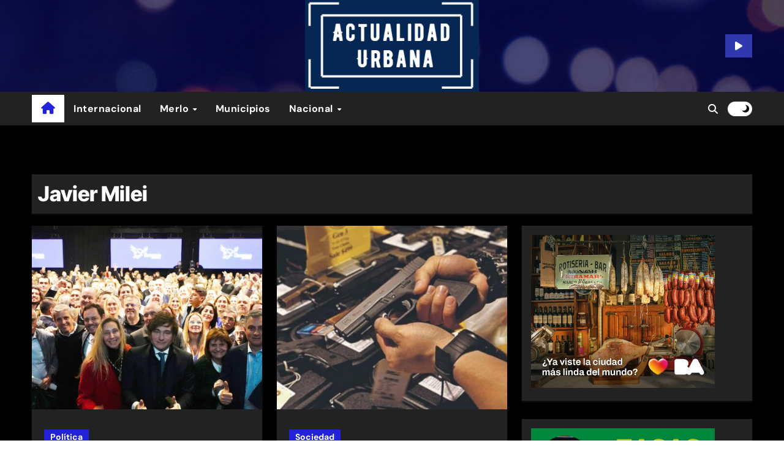

--- FILE ---
content_type: text/html; charset=UTF-8
request_url: https://actualidadurbana.com/index.php/tag/javier-milei/
body_size: 17959
content:
<!DOCTYPE html>
<html lang="es-AR">
<head>
<meta charset="UTF-8">
<meta name="viewport" content="width=device-width, initial-scale=1">
<link rel="profile" href="https://gmpg.org/xfn/11">
<title>Javier Milei</title>
<meta name='robots' content='max-image-preview:large' />
<link rel="alternate" type="application/rss+xml" title=" &raquo; Feed" href="https://actualidadurbana.com/index.php/feed/" />
<link rel="alternate" type="application/rss+xml" title=" &raquo; RSS de los comentarios" href="https://actualidadurbana.com/index.php/comments/feed/" />
<link rel="alternate" type="application/rss+xml" title=" &raquo; Javier Milei RSS de la etiqueta" href="https://actualidadurbana.com/index.php/tag/javier-milei/feed/" />
<style id='wp-img-auto-sizes-contain-inline-css' type='text/css'>
img:is([sizes=auto i],[sizes^="auto," i]){contain-intrinsic-size:3000px 1500px}
/*# sourceURL=wp-img-auto-sizes-contain-inline-css */
</style>

<link rel='stylesheet' id='newsair-theme-fonts-css' href='https://actualidadurbana.com/wp-content/fonts/d66bac9f2fcc418af326c13f263a292a.css?ver=20201110' type='text/css' media='all' />
<style id='wp-emoji-styles-inline-css' type='text/css'>

	img.wp-smiley, img.emoji {
		display: inline !important;
		border: none !important;
		box-shadow: none !important;
		height: 1em !important;
		width: 1em !important;
		margin: 0 0.07em !important;
		vertical-align: -0.1em !important;
		background: none !important;
		padding: 0 !important;
	}
/*# sourceURL=wp-emoji-styles-inline-css */
</style>
<link rel='stylesheet' id='wp-block-library-css' href='https://actualidadurbana.com/wp-includes/css/dist/block-library/style.min.css?ver=6.9' type='text/css' media='all' />
<style id='wp-block-heading-inline-css' type='text/css'>
h1:where(.wp-block-heading).has-background,h2:where(.wp-block-heading).has-background,h3:where(.wp-block-heading).has-background,h4:where(.wp-block-heading).has-background,h5:where(.wp-block-heading).has-background,h6:where(.wp-block-heading).has-background{padding:1.25em 2.375em}h1.has-text-align-left[style*=writing-mode]:where([style*=vertical-lr]),h1.has-text-align-right[style*=writing-mode]:where([style*=vertical-rl]),h2.has-text-align-left[style*=writing-mode]:where([style*=vertical-lr]),h2.has-text-align-right[style*=writing-mode]:where([style*=vertical-rl]),h3.has-text-align-left[style*=writing-mode]:where([style*=vertical-lr]),h3.has-text-align-right[style*=writing-mode]:where([style*=vertical-rl]),h4.has-text-align-left[style*=writing-mode]:where([style*=vertical-lr]),h4.has-text-align-right[style*=writing-mode]:where([style*=vertical-rl]),h5.has-text-align-left[style*=writing-mode]:where([style*=vertical-lr]),h5.has-text-align-right[style*=writing-mode]:where([style*=vertical-rl]),h6.has-text-align-left[style*=writing-mode]:where([style*=vertical-lr]),h6.has-text-align-right[style*=writing-mode]:where([style*=vertical-rl]){rotate:180deg}
/*# sourceURL=https://actualidadurbana.com/wp-includes/blocks/heading/style.min.css */
</style>
<style id='wp-block-image-inline-css' type='text/css'>
.wp-block-image>a,.wp-block-image>figure>a{display:inline-block}.wp-block-image img{box-sizing:border-box;height:auto;max-width:100%;vertical-align:bottom}@media not (prefers-reduced-motion){.wp-block-image img.hide{visibility:hidden}.wp-block-image img.show{animation:show-content-image .4s}}.wp-block-image[style*=border-radius] img,.wp-block-image[style*=border-radius]>a{border-radius:inherit}.wp-block-image.has-custom-border img{box-sizing:border-box}.wp-block-image.aligncenter{text-align:center}.wp-block-image.alignfull>a,.wp-block-image.alignwide>a{width:100%}.wp-block-image.alignfull img,.wp-block-image.alignwide img{height:auto;width:100%}.wp-block-image .aligncenter,.wp-block-image .alignleft,.wp-block-image .alignright,.wp-block-image.aligncenter,.wp-block-image.alignleft,.wp-block-image.alignright{display:table}.wp-block-image .aligncenter>figcaption,.wp-block-image .alignleft>figcaption,.wp-block-image .alignright>figcaption,.wp-block-image.aligncenter>figcaption,.wp-block-image.alignleft>figcaption,.wp-block-image.alignright>figcaption{caption-side:bottom;display:table-caption}.wp-block-image .alignleft{float:left;margin:.5em 1em .5em 0}.wp-block-image .alignright{float:right;margin:.5em 0 .5em 1em}.wp-block-image .aligncenter{margin-left:auto;margin-right:auto}.wp-block-image :where(figcaption){margin-bottom:1em;margin-top:.5em}.wp-block-image.is-style-circle-mask img{border-radius:9999px}@supports ((-webkit-mask-image:none) or (mask-image:none)) or (-webkit-mask-image:none){.wp-block-image.is-style-circle-mask img{border-radius:0;-webkit-mask-image:url('data:image/svg+xml;utf8,<svg viewBox="0 0 100 100" xmlns="http://www.w3.org/2000/svg"><circle cx="50" cy="50" r="50"/></svg>');mask-image:url('data:image/svg+xml;utf8,<svg viewBox="0 0 100 100" xmlns="http://www.w3.org/2000/svg"><circle cx="50" cy="50" r="50"/></svg>');mask-mode:alpha;-webkit-mask-position:center;mask-position:center;-webkit-mask-repeat:no-repeat;mask-repeat:no-repeat;-webkit-mask-size:contain;mask-size:contain}}:root :where(.wp-block-image.is-style-rounded img,.wp-block-image .is-style-rounded img){border-radius:9999px}.wp-block-image figure{margin:0}.wp-lightbox-container{display:flex;flex-direction:column;position:relative}.wp-lightbox-container img{cursor:zoom-in}.wp-lightbox-container img:hover+button{opacity:1}.wp-lightbox-container button{align-items:center;backdrop-filter:blur(16px) saturate(180%);background-color:#5a5a5a40;border:none;border-radius:4px;cursor:zoom-in;display:flex;height:20px;justify-content:center;opacity:0;padding:0;position:absolute;right:16px;text-align:center;top:16px;width:20px;z-index:100}@media not (prefers-reduced-motion){.wp-lightbox-container button{transition:opacity .2s ease}}.wp-lightbox-container button:focus-visible{outline:3px auto #5a5a5a40;outline:3px auto -webkit-focus-ring-color;outline-offset:3px}.wp-lightbox-container button:hover{cursor:pointer;opacity:1}.wp-lightbox-container button:focus{opacity:1}.wp-lightbox-container button:focus,.wp-lightbox-container button:hover,.wp-lightbox-container button:not(:hover):not(:active):not(.has-background){background-color:#5a5a5a40;border:none}.wp-lightbox-overlay{box-sizing:border-box;cursor:zoom-out;height:100vh;left:0;overflow:hidden;position:fixed;top:0;visibility:hidden;width:100%;z-index:100000}.wp-lightbox-overlay .close-button{align-items:center;cursor:pointer;display:flex;justify-content:center;min-height:40px;min-width:40px;padding:0;position:absolute;right:calc(env(safe-area-inset-right) + 16px);top:calc(env(safe-area-inset-top) + 16px);z-index:5000000}.wp-lightbox-overlay .close-button:focus,.wp-lightbox-overlay .close-button:hover,.wp-lightbox-overlay .close-button:not(:hover):not(:active):not(.has-background){background:none;border:none}.wp-lightbox-overlay .lightbox-image-container{height:var(--wp--lightbox-container-height);left:50%;overflow:hidden;position:absolute;top:50%;transform:translate(-50%,-50%);transform-origin:top left;width:var(--wp--lightbox-container-width);z-index:9999999999}.wp-lightbox-overlay .wp-block-image{align-items:center;box-sizing:border-box;display:flex;height:100%;justify-content:center;margin:0;position:relative;transform-origin:0 0;width:100%;z-index:3000000}.wp-lightbox-overlay .wp-block-image img{height:var(--wp--lightbox-image-height);min-height:var(--wp--lightbox-image-height);min-width:var(--wp--lightbox-image-width);width:var(--wp--lightbox-image-width)}.wp-lightbox-overlay .wp-block-image figcaption{display:none}.wp-lightbox-overlay button{background:none;border:none}.wp-lightbox-overlay .scrim{background-color:#fff;height:100%;opacity:.9;position:absolute;width:100%;z-index:2000000}.wp-lightbox-overlay.active{visibility:visible}@media not (prefers-reduced-motion){.wp-lightbox-overlay.active{animation:turn-on-visibility .25s both}.wp-lightbox-overlay.active img{animation:turn-on-visibility .35s both}.wp-lightbox-overlay.show-closing-animation:not(.active){animation:turn-off-visibility .35s both}.wp-lightbox-overlay.show-closing-animation:not(.active) img{animation:turn-off-visibility .25s both}.wp-lightbox-overlay.zoom.active{animation:none;opacity:1;visibility:visible}.wp-lightbox-overlay.zoom.active .lightbox-image-container{animation:lightbox-zoom-in .4s}.wp-lightbox-overlay.zoom.active .lightbox-image-container img{animation:none}.wp-lightbox-overlay.zoom.active .scrim{animation:turn-on-visibility .4s forwards}.wp-lightbox-overlay.zoom.show-closing-animation:not(.active){animation:none}.wp-lightbox-overlay.zoom.show-closing-animation:not(.active) .lightbox-image-container{animation:lightbox-zoom-out .4s}.wp-lightbox-overlay.zoom.show-closing-animation:not(.active) .lightbox-image-container img{animation:none}.wp-lightbox-overlay.zoom.show-closing-animation:not(.active) .scrim{animation:turn-off-visibility .4s forwards}}@keyframes show-content-image{0%{visibility:hidden}99%{visibility:hidden}to{visibility:visible}}@keyframes turn-on-visibility{0%{opacity:0}to{opacity:1}}@keyframes turn-off-visibility{0%{opacity:1;visibility:visible}99%{opacity:0;visibility:visible}to{opacity:0;visibility:hidden}}@keyframes lightbox-zoom-in{0%{transform:translate(calc((-100vw + var(--wp--lightbox-scrollbar-width))/2 + var(--wp--lightbox-initial-left-position)),calc(-50vh + var(--wp--lightbox-initial-top-position))) scale(var(--wp--lightbox-scale))}to{transform:translate(-50%,-50%) scale(1)}}@keyframes lightbox-zoom-out{0%{transform:translate(-50%,-50%) scale(1);visibility:visible}99%{visibility:visible}to{transform:translate(calc((-100vw + var(--wp--lightbox-scrollbar-width))/2 + var(--wp--lightbox-initial-left-position)),calc(-50vh + var(--wp--lightbox-initial-top-position))) scale(var(--wp--lightbox-scale));visibility:hidden}}
/*# sourceURL=https://actualidadurbana.com/wp-includes/blocks/image/style.min.css */
</style>
<style id='wp-block-image-theme-inline-css' type='text/css'>
:root :where(.wp-block-image figcaption){color:#555;font-size:13px;text-align:center}.is-dark-theme :root :where(.wp-block-image figcaption){color:#ffffffa6}.wp-block-image{margin:0 0 1em}
/*# sourceURL=https://actualidadurbana.com/wp-includes/blocks/image/theme.min.css */
</style>
<style id='wp-block-paragraph-inline-css' type='text/css'>
.is-small-text{font-size:.875em}.is-regular-text{font-size:1em}.is-large-text{font-size:2.25em}.is-larger-text{font-size:3em}.has-drop-cap:not(:focus):first-letter{float:left;font-size:8.4em;font-style:normal;font-weight:100;line-height:.68;margin:.05em .1em 0 0;text-transform:uppercase}body.rtl .has-drop-cap:not(:focus):first-letter{float:none;margin-left:.1em}p.has-drop-cap.has-background{overflow:hidden}:root :where(p.has-background){padding:1.25em 2.375em}:where(p.has-text-color:not(.has-link-color)) a{color:inherit}p.has-text-align-left[style*="writing-mode:vertical-lr"],p.has-text-align-right[style*="writing-mode:vertical-rl"]{rotate:180deg}
/*# sourceURL=https://actualidadurbana.com/wp-includes/blocks/paragraph/style.min.css */
</style>
<style id='global-styles-inline-css' type='text/css'>
:root{--wp--preset--aspect-ratio--square: 1;--wp--preset--aspect-ratio--4-3: 4/3;--wp--preset--aspect-ratio--3-4: 3/4;--wp--preset--aspect-ratio--3-2: 3/2;--wp--preset--aspect-ratio--2-3: 2/3;--wp--preset--aspect-ratio--16-9: 16/9;--wp--preset--aspect-ratio--9-16: 9/16;--wp--preset--color--black: #000000;--wp--preset--color--cyan-bluish-gray: #abb8c3;--wp--preset--color--white: #ffffff;--wp--preset--color--pale-pink: #f78da7;--wp--preset--color--vivid-red: #cf2e2e;--wp--preset--color--luminous-vivid-orange: #ff6900;--wp--preset--color--luminous-vivid-amber: #fcb900;--wp--preset--color--light-green-cyan: #7bdcb5;--wp--preset--color--vivid-green-cyan: #00d084;--wp--preset--color--pale-cyan-blue: #8ed1fc;--wp--preset--color--vivid-cyan-blue: #0693e3;--wp--preset--color--vivid-purple: #9b51e0;--wp--preset--gradient--vivid-cyan-blue-to-vivid-purple: linear-gradient(135deg,rgb(6,147,227) 0%,rgb(155,81,224) 100%);--wp--preset--gradient--light-green-cyan-to-vivid-green-cyan: linear-gradient(135deg,rgb(122,220,180) 0%,rgb(0,208,130) 100%);--wp--preset--gradient--luminous-vivid-amber-to-luminous-vivid-orange: linear-gradient(135deg,rgb(252,185,0) 0%,rgb(255,105,0) 100%);--wp--preset--gradient--luminous-vivid-orange-to-vivid-red: linear-gradient(135deg,rgb(255,105,0) 0%,rgb(207,46,46) 100%);--wp--preset--gradient--very-light-gray-to-cyan-bluish-gray: linear-gradient(135deg,rgb(238,238,238) 0%,rgb(169,184,195) 100%);--wp--preset--gradient--cool-to-warm-spectrum: linear-gradient(135deg,rgb(74,234,220) 0%,rgb(151,120,209) 20%,rgb(207,42,186) 40%,rgb(238,44,130) 60%,rgb(251,105,98) 80%,rgb(254,248,76) 100%);--wp--preset--gradient--blush-light-purple: linear-gradient(135deg,rgb(255,206,236) 0%,rgb(152,150,240) 100%);--wp--preset--gradient--blush-bordeaux: linear-gradient(135deg,rgb(254,205,165) 0%,rgb(254,45,45) 50%,rgb(107,0,62) 100%);--wp--preset--gradient--luminous-dusk: linear-gradient(135deg,rgb(255,203,112) 0%,rgb(199,81,192) 50%,rgb(65,88,208) 100%);--wp--preset--gradient--pale-ocean: linear-gradient(135deg,rgb(255,245,203) 0%,rgb(182,227,212) 50%,rgb(51,167,181) 100%);--wp--preset--gradient--electric-grass: linear-gradient(135deg,rgb(202,248,128) 0%,rgb(113,206,126) 100%);--wp--preset--gradient--midnight: linear-gradient(135deg,rgb(2,3,129) 0%,rgb(40,116,252) 100%);--wp--preset--font-size--small: 13px;--wp--preset--font-size--medium: 20px;--wp--preset--font-size--large: 36px;--wp--preset--font-size--x-large: 42px;--wp--preset--spacing--20: 0.44rem;--wp--preset--spacing--30: 0.67rem;--wp--preset--spacing--40: 1rem;--wp--preset--spacing--50: 1.5rem;--wp--preset--spacing--60: 2.25rem;--wp--preset--spacing--70: 3.38rem;--wp--preset--spacing--80: 5.06rem;--wp--preset--shadow--natural: 6px 6px 9px rgba(0, 0, 0, 0.2);--wp--preset--shadow--deep: 12px 12px 50px rgba(0, 0, 0, 0.4);--wp--preset--shadow--sharp: 6px 6px 0px rgba(0, 0, 0, 0.2);--wp--preset--shadow--outlined: 6px 6px 0px -3px rgb(255, 255, 255), 6px 6px rgb(0, 0, 0);--wp--preset--shadow--crisp: 6px 6px 0px rgb(0, 0, 0);}:where(.is-layout-flex){gap: 0.5em;}:where(.is-layout-grid){gap: 0.5em;}body .is-layout-flex{display: flex;}.is-layout-flex{flex-wrap: wrap;align-items: center;}.is-layout-flex > :is(*, div){margin: 0;}body .is-layout-grid{display: grid;}.is-layout-grid > :is(*, div){margin: 0;}:where(.wp-block-columns.is-layout-flex){gap: 2em;}:where(.wp-block-columns.is-layout-grid){gap: 2em;}:where(.wp-block-post-template.is-layout-flex){gap: 1.25em;}:where(.wp-block-post-template.is-layout-grid){gap: 1.25em;}.has-black-color{color: var(--wp--preset--color--black) !important;}.has-cyan-bluish-gray-color{color: var(--wp--preset--color--cyan-bluish-gray) !important;}.has-white-color{color: var(--wp--preset--color--white) !important;}.has-pale-pink-color{color: var(--wp--preset--color--pale-pink) !important;}.has-vivid-red-color{color: var(--wp--preset--color--vivid-red) !important;}.has-luminous-vivid-orange-color{color: var(--wp--preset--color--luminous-vivid-orange) !important;}.has-luminous-vivid-amber-color{color: var(--wp--preset--color--luminous-vivid-amber) !important;}.has-light-green-cyan-color{color: var(--wp--preset--color--light-green-cyan) !important;}.has-vivid-green-cyan-color{color: var(--wp--preset--color--vivid-green-cyan) !important;}.has-pale-cyan-blue-color{color: var(--wp--preset--color--pale-cyan-blue) !important;}.has-vivid-cyan-blue-color{color: var(--wp--preset--color--vivid-cyan-blue) !important;}.has-vivid-purple-color{color: var(--wp--preset--color--vivid-purple) !important;}.has-black-background-color{background-color: var(--wp--preset--color--black) !important;}.has-cyan-bluish-gray-background-color{background-color: var(--wp--preset--color--cyan-bluish-gray) !important;}.has-white-background-color{background-color: var(--wp--preset--color--white) !important;}.has-pale-pink-background-color{background-color: var(--wp--preset--color--pale-pink) !important;}.has-vivid-red-background-color{background-color: var(--wp--preset--color--vivid-red) !important;}.has-luminous-vivid-orange-background-color{background-color: var(--wp--preset--color--luminous-vivid-orange) !important;}.has-luminous-vivid-amber-background-color{background-color: var(--wp--preset--color--luminous-vivid-amber) !important;}.has-light-green-cyan-background-color{background-color: var(--wp--preset--color--light-green-cyan) !important;}.has-vivid-green-cyan-background-color{background-color: var(--wp--preset--color--vivid-green-cyan) !important;}.has-pale-cyan-blue-background-color{background-color: var(--wp--preset--color--pale-cyan-blue) !important;}.has-vivid-cyan-blue-background-color{background-color: var(--wp--preset--color--vivid-cyan-blue) !important;}.has-vivid-purple-background-color{background-color: var(--wp--preset--color--vivid-purple) !important;}.has-black-border-color{border-color: var(--wp--preset--color--black) !important;}.has-cyan-bluish-gray-border-color{border-color: var(--wp--preset--color--cyan-bluish-gray) !important;}.has-white-border-color{border-color: var(--wp--preset--color--white) !important;}.has-pale-pink-border-color{border-color: var(--wp--preset--color--pale-pink) !important;}.has-vivid-red-border-color{border-color: var(--wp--preset--color--vivid-red) !important;}.has-luminous-vivid-orange-border-color{border-color: var(--wp--preset--color--luminous-vivid-orange) !important;}.has-luminous-vivid-amber-border-color{border-color: var(--wp--preset--color--luminous-vivid-amber) !important;}.has-light-green-cyan-border-color{border-color: var(--wp--preset--color--light-green-cyan) !important;}.has-vivid-green-cyan-border-color{border-color: var(--wp--preset--color--vivid-green-cyan) !important;}.has-pale-cyan-blue-border-color{border-color: var(--wp--preset--color--pale-cyan-blue) !important;}.has-vivid-cyan-blue-border-color{border-color: var(--wp--preset--color--vivid-cyan-blue) !important;}.has-vivid-purple-border-color{border-color: var(--wp--preset--color--vivid-purple) !important;}.has-vivid-cyan-blue-to-vivid-purple-gradient-background{background: var(--wp--preset--gradient--vivid-cyan-blue-to-vivid-purple) !important;}.has-light-green-cyan-to-vivid-green-cyan-gradient-background{background: var(--wp--preset--gradient--light-green-cyan-to-vivid-green-cyan) !important;}.has-luminous-vivid-amber-to-luminous-vivid-orange-gradient-background{background: var(--wp--preset--gradient--luminous-vivid-amber-to-luminous-vivid-orange) !important;}.has-luminous-vivid-orange-to-vivid-red-gradient-background{background: var(--wp--preset--gradient--luminous-vivid-orange-to-vivid-red) !important;}.has-very-light-gray-to-cyan-bluish-gray-gradient-background{background: var(--wp--preset--gradient--very-light-gray-to-cyan-bluish-gray) !important;}.has-cool-to-warm-spectrum-gradient-background{background: var(--wp--preset--gradient--cool-to-warm-spectrum) !important;}.has-blush-light-purple-gradient-background{background: var(--wp--preset--gradient--blush-light-purple) !important;}.has-blush-bordeaux-gradient-background{background: var(--wp--preset--gradient--blush-bordeaux) !important;}.has-luminous-dusk-gradient-background{background: var(--wp--preset--gradient--luminous-dusk) !important;}.has-pale-ocean-gradient-background{background: var(--wp--preset--gradient--pale-ocean) !important;}.has-electric-grass-gradient-background{background: var(--wp--preset--gradient--electric-grass) !important;}.has-midnight-gradient-background{background: var(--wp--preset--gradient--midnight) !important;}.has-small-font-size{font-size: var(--wp--preset--font-size--small) !important;}.has-medium-font-size{font-size: var(--wp--preset--font-size--medium) !important;}.has-large-font-size{font-size: var(--wp--preset--font-size--large) !important;}.has-x-large-font-size{font-size: var(--wp--preset--font-size--x-large) !important;}
/*# sourceURL=global-styles-inline-css */
</style>

<style id='classic-theme-styles-inline-css' type='text/css'>
/*! This file is auto-generated */
.wp-block-button__link{color:#fff;background-color:#32373c;border-radius:9999px;box-shadow:none;text-decoration:none;padding:calc(.667em + 2px) calc(1.333em + 2px);font-size:1.125em}.wp-block-file__button{background:#32373c;color:#fff;text-decoration:none}
/*# sourceURL=/wp-includes/css/classic-themes.min.css */
</style>
<link rel='stylesheet' id='all-css-css' href='https://actualidadurbana.com/wp-content/themes/newsair/css/all.css?ver=6.9' type='text/css' media='all' />
<link rel='stylesheet' id='dark-css' href='https://actualidadurbana.com/wp-content/themes/newsair/css/colors/dark.css?ver=6.9' type='text/css' media='all' />
<link rel='stylesheet' id='default-css' href='https://actualidadurbana.com/wp-content/themes/newsair/css/colors/default.css?ver=6.9' type='text/css' media='all' />
<link rel='stylesheet' id='bootstrap-css' href='https://actualidadurbana.com/wp-content/themes/newsair/css/bootstrap.css?ver=6.9' type='text/css' media='all' />
<link rel='stylesheet' id='newsair-style-css' href='https://actualidadurbana.com/wp-content/themes/newstag/style.css?ver=6.9' type='text/css' media='all' />
<link rel='stylesheet' id='swiper-bundle-css-css' href='https://actualidadurbana.com/wp-content/themes/newsair/css/swiper-bundle.css?ver=6.9' type='text/css' media='all' />
<link rel='stylesheet' id='smartmenus-css' href='https://actualidadurbana.com/wp-content/themes/newsair/css/jquery.smartmenus.bootstrap.css?ver=6.9' type='text/css' media='all' />
<link rel='stylesheet' id='animate-css' href='https://actualidadurbana.com/wp-content/themes/newsair/css/animate.css?ver=6.9' type='text/css' media='all' />
<link rel='stylesheet' id='newsair-custom-css-css' href='https://actualidadurbana.com/wp-content/themes/newsair/inc/ansar/customize/css/customizer.css?ver=1.0' type='text/css' media='all' />
<link rel='stylesheet' id='newsair-style-parent-css' href='https://actualidadurbana.com/wp-content/themes/newsair/style.css?ver=6.9' type='text/css' media='all' />
<link rel='stylesheet' id='newstag-style-css' href='https://actualidadurbana.com/wp-content/themes/newstag/style.css?ver=1.0' type='text/css' media='all' />
<link rel='stylesheet' id='newstag-default-css-css' href='https://actualidadurbana.com/wp-content/themes/newstag/css/colors/default.css?ver=6.9' type='text/css' media='all' />
<script type="text/javascript" src="https://actualidadurbana.com/wp-includes/js/jquery/jquery.min.js?ver=3.7.1" id="jquery-core-js"></script>
<script type="text/javascript" src="https://actualidadurbana.com/wp-includes/js/jquery/jquery-migrate.min.js?ver=3.4.1" id="jquery-migrate-js"></script>
<script type="text/javascript" src="https://actualidadurbana.com/wp-content/themes/newsair/js/navigation.js?ver=6.9" id="newsair-navigation-js"></script>
<script type="text/javascript" src="https://actualidadurbana.com/wp-content/themes/newsair/js/bootstrap.js?ver=6.9" id="bootstrap_script-js"></script>
<script type="text/javascript" src="https://actualidadurbana.com/wp-content/themes/newsair/js/swiper-bundle.js?ver=6.9" id="swiper-bundle-js"></script>
<script type="text/javascript" src="https://actualidadurbana.com/wp-content/themes/newsair/js/hc-sticky.js?ver=6.9" id="sticky-js-js"></script>
<script type="text/javascript" src="https://actualidadurbana.com/wp-content/themes/newsair/js/jquery.sticky.js?ver=6.9" id="sticky-header-js-js"></script>
<script type="text/javascript" src="https://actualidadurbana.com/wp-content/themes/newsair/js/jquery.smartmenus.js?ver=6.9" id="smartmenus-js-js"></script>
<script type="text/javascript" src="https://actualidadurbana.com/wp-content/themes/newsair/js/jquery.smartmenus.bootstrap.js?ver=6.9" id="bootstrap-smartmenus-js-js"></script>
<script type="text/javascript" src="https://actualidadurbana.com/wp-content/themes/newsair/js/jquery.cookie.min.js?ver=6.9" id="jquery-cookie-js"></script>
<link rel="https://api.w.org/" href="https://actualidadurbana.com/index.php/wp-json/" /><link rel="alternate" title="JSON" type="application/json" href="https://actualidadurbana.com/index.php/wp-json/wp/v2/tags/472" /><link rel="EditURI" type="application/rsd+xml" title="RSD" href="https://actualidadurbana.com/xmlrpc.php?rsd" />
<meta name="generator" content="WordPress 6.9" />
<style type="text/css" id="custom-background-css">
    .wrapper { background-color: #}
</style>
<style>
  .bs-blog-post p:nth-of-type(1)::first-letter {
    display: none;
}
</style>
<style>
.bs-header-main {
  background-image: url("https://actualidadurbana.com/wp-content/themes/newstag/images/head-back.webp" );
}
</style>
  <style>
  .bs-default .bs-header-main .inner{
    background-color:  }
  </style>
<style>
  .bs-default .bs-header-main .inner, .bs-headthree .bs-header-main .inner{ 
    height:px; 
  }

  @media (max-width:991px) {
    .bs-default .bs-header-main .inner, .bs-headthree .bs-header-main .inner{ 
      height:px; 
    }
  }
  @media (max-width:576px) {
    .bs-default .bs-header-main .inner, .bs-headthree .bs-header-main .inner{ 
      height:px; 
    }
  }
</style>
  <style>
  .bs-default .bs-header-main .inner{
    background-color:rgba(0, 2, 79, 0.7)  }
  </style>
    <style type="text/css">
            
        .site-title a,
        .site-description {
            color: #2222d8;
        }

        .site-branding-text .site-title a {
                font-size: 30px;
            }

            @media (max-width: 991.98px)  {
                .site-branding-text .site-title a {
                    font-size: 35px;

                }
            }

            @media (max-width: 575.98px) {
                .site-branding-text .site-title a {
                    font-size: 30px;

                }
            }

        </style>
    <!-- There is no amphtml version available for this URL. --><link rel="icon" href="https://actualidadurbana.com/wp-content/uploads/2025/03/cropped-Captura-de-pantalla-2025-03-05-131046-1-32x32.png" sizes="32x32" />
<link rel="icon" href="https://actualidadurbana.com/wp-content/uploads/2025/03/cropped-Captura-de-pantalla-2025-03-05-131046-1-192x192.png" sizes="192x192" />
<link rel="apple-touch-icon" href="https://actualidadurbana.com/wp-content/uploads/2025/03/cropped-Captura-de-pantalla-2025-03-05-131046-1-180x180.png" />
<meta name="msapplication-TileImage" content="https://actualidadurbana.com/wp-content/uploads/2025/03/cropped-Captura-de-pantalla-2025-03-05-131046-1-270x270.png" />
</head>
<body class="archive tag tag-javier-milei tag-472 wp-custom-logo wp-embed-responsive wp-theme-newsair wp-child-theme-newstag td-standard-pack hfeed  ta-hide-date-author-in-list dark" >
<div id="page" class="site">
<a class="skip-link screen-reader-text" href="#content">
Skip to content</a>
    <div class="wrapper" id="custom-background-css">
      <!--header--> 
<!--mainfeatured start-->
<header class="bs-headthree">
        <!-- Main Menu Area-->
        <div class="bs-header-main" style='background-image: url("https://actualidadurbana.com/wp-content/themes/newstag/images/head-back.webp" );'>
    
        <div class="inner responsive" style="background-color:rgba(0, 2, 79, 0.7);" >
          <div class="container">
          <div class="row align-items-center d-none d-lg-flex">
            <!-- col-lg-4 -->
            <div class="col-lg-4 d-lg-flex justify-content-start"> 
                          </div>
            <!-- //col-lg-4 -->
            <!-- col-lg-4 -->
            <div class="col-lg-4 text-center">
              <div class="navbar-header d-none d-lg-block">
                <!-- Display the Custom Logo -->
                <div class="site-logo">
                    <a href="https://actualidadurbana.com/" class="navbar-brand" rel="home"><img width="356" height="204" src="https://actualidadurbana.com/wp-content/uploads/2025/03/cropped-Captura-de-pantalla-2025-03-05-130155.png" class="custom-logo" alt="" decoding="async" fetchpriority="high" srcset="https://actualidadurbana.com/wp-content/uploads/2025/03/cropped-Captura-de-pantalla-2025-03-05-130155.png 356w, https://actualidadurbana.com/wp-content/uploads/2025/03/cropped-Captura-de-pantalla-2025-03-05-130155-300x172.png 300w" sizes="(max-width: 356px) 100vw, 356px" /></a>                </div>
                <div class="site-branding-text  ">
                                      <p class="site-title"> <a href="https://actualidadurbana.com/" rel="home"></a></p>
                                      <p class="site-description"></p>
                </div>
              </div>
            </div>
          <!-- //col-lg-4 -->
           <!-- col-lg-4 -->
            <div class="col-lg-4 d-lg-flex justify-content-end align-items-center">
               
              <div class="info-right right-nav d-flex align-items-center justify-content-center justify-content-md-end">
                <a href="" class="subscribe-btn" ><i class="fas fa-play"></i> 
                                </a>
              </div>
            </div>
          <!-- //col-lg-4 -->
                      </div><!-- /row-->
          <div class="d-lg-none">
                      </div>
        </div><!-- /container-->
      </div><!-- /inner-->
    </div><!-- /Main Menu Area-->
     
<div class="bs-menu-full " >
  <nav class="navbar navbar-expand-lg navbar-wp sticky-header">
    <div class="container">
        <!-- Home Icon -->
    <div class="active homebtn home d-none d-lg-flex">
      <a class="title" title="Home" href="https://actualidadurbana.com">
        <span class='fas fa-home'></span>
      </a>
    </div>
    <!-- /Home Icon -->
         <!-- Mobile Header -->
    <div class="m-header align-items-center justify-content-justify">
                  <!-- navbar-toggle -->
                   <!-- navbar-toggle -->
                      <button class="navbar-toggler x collapsed" type="button" data-bs-toggle="collapse"
                       data-bs-target="#navbar-wp" aria-controls="navbar-wp" aria-expanded="false"
                       aria-label="Toggle navigation">
                        <span class="icon-bar"></span>
                        <span class="icon-bar"></span>
                        <span class="icon-bar"></span>
                      </button>
                  <div class="navbar-header">
                    <!-- Display the Custom Logo -->
                    <div class="site-logo">
                        <a href="https://actualidadurbana.com/" class="navbar-brand" rel="home"><img width="356" height="204" src="https://actualidadurbana.com/wp-content/uploads/2025/03/cropped-Captura-de-pantalla-2025-03-05-130155.png" class="custom-logo" alt="" decoding="async" srcset="https://actualidadurbana.com/wp-content/uploads/2025/03/cropped-Captura-de-pantalla-2025-03-05-130155.png 356w, https://actualidadurbana.com/wp-content/uploads/2025/03/cropped-Captura-de-pantalla-2025-03-05-130155-300x172.png 300w" sizes="(max-width: 356px) 100vw, 356px" /></a>                    </div>
                    <div class="site-branding-text  ">
                                              <p class="site-title"> <a href="https://actualidadurbana.com/" rel="home"></a></p>
                                              <p class="site-description"></p>
                    </div>
                  </div>
                  <div class="right-nav"> 
                  <!-- /navbar-toggle -->
                                      <a class="msearch ml-auto" data-bs-target="#exampleModal"  href="#" data-bs-toggle="modal"> 
                      <i class="fa fa-search"></i> 
                    </a>
                                     </div>
                </div>
                <!-- /Mobile Header -->
                    <div class="collapse navbar-collapse" id="navbar-wp">
                      <ul id="menu-menu-principal" class="me-auto nav navbar-nav"><li id="menu-item-30958" class="menu-item menu-item-type-taxonomy menu-item-object-category menu-item-30958"><a class="nav-link" title="Internacional" href="https://actualidadurbana.com/index.php/category/internacional/">Internacional</a></li>
<li id="menu-item-30959" class="menu-item menu-item-type-taxonomy menu-item-object-category menu-item-has-children menu-item-30959 dropdown"><a class="nav-link" title="Merlo" href="https://actualidadurbana.com/index.php/category/merlo-superior/" data-toggle="dropdown" class="dropdown-toggle">Merlo </a>
<ul role="menu" class=" dropdown-menu">
	<li id="menu-item-30960" class="menu-item menu-item-type-taxonomy menu-item-object-category menu-item-30960"><a class="dropdown-item" title="Cultura" href="https://actualidadurbana.com/index.php/category/merlo-superior/cultura-merlo/">Cultura</a></li>
	<li id="menu-item-30961" class="menu-item menu-item-type-taxonomy menu-item-object-category menu-item-30961"><a class="dropdown-item" title="Deportes" href="https://actualidadurbana.com/index.php/category/merlo-superior/deportes-merlo/">Deportes<span class="menu-link-description">.</span></a></li>
	<li id="menu-item-30962" class="menu-item menu-item-type-taxonomy menu-item-object-category menu-item-30962"><a class="dropdown-item" title="Educación" href="https://actualidadurbana.com/index.php/category/merlo-superior/educacion-merlo/">Educación</a></li>
	<li id="menu-item-30963" class="menu-item menu-item-type-taxonomy menu-item-object-category menu-item-30963"><a class="dropdown-item" title="Policiales" href="https://actualidadurbana.com/index.php/category/merlo-superior/policiales-merlo/">Policiales</a></li>
	<li id="menu-item-30964" class="menu-item menu-item-type-taxonomy menu-item-object-category menu-item-30964"><a class="dropdown-item" title="Política" href="https://actualidadurbana.com/index.php/category/merlo-superior/politica-merlo/">Política</a></li>
	<li id="menu-item-30965" class="menu-item menu-item-type-taxonomy menu-item-object-category menu-item-30965"><a class="dropdown-item" title="Salud" href="https://actualidadurbana.com/index.php/category/merlo-superior/salud-merlo/">Salud</a></li>
	<li id="menu-item-30966" class="menu-item menu-item-type-taxonomy menu-item-object-category menu-item-30966"><a class="dropdown-item" title="Sociedad" href="https://actualidadurbana.com/index.php/category/merlo-superior/sociedad-merlo/">Sociedad</a></li>
</ul>
</li>
<li id="menu-item-30967" class="menu-item menu-item-type-taxonomy menu-item-object-category menu-item-30967"><a class="nav-link" title="Municipios" href="https://actualidadurbana.com/index.php/category/municipios/">Municipios</a></li>
<li id="menu-item-30968" class="menu-item menu-item-type-taxonomy menu-item-object-category menu-item-has-children menu-item-30968 dropdown"><a class="nav-link" title="Nacional" href="https://actualidadurbana.com/index.php/category/nacional-superior/" data-toggle="dropdown" class="dropdown-toggle">Nacional </a>
<ul role="menu" class=" dropdown-menu">
	<li id="menu-item-30969" class="menu-item menu-item-type-taxonomy menu-item-object-category menu-item-30969"><a class="dropdown-item" title="Cultura" href="https://actualidadurbana.com/index.php/category/nacional-superior/cultura-nacional/">Cultura</a></li>
	<li id="menu-item-30970" class="menu-item menu-item-type-taxonomy menu-item-object-category menu-item-30970"><a class="dropdown-item" title="Deportes" href="https://actualidadurbana.com/index.php/category/nacional-superior/deportes-nacionales/">Deportes<span class="menu-link-description">Últimas noticias de deportivas en Argentina.</span></a></li>
	<li id="menu-item-30971" class="menu-item menu-item-type-taxonomy menu-item-object-category menu-item-30971"><a class="dropdown-item" title="Economía" href="https://actualidadurbana.com/index.php/category/nacional-superior/economia-nacional/">Economía<span class="menu-link-description">Últimas noticias sobre la Economía, inflación, precios del dólar y medidas Económicas en Argentina.</span></a></li>
	<li id="menu-item-30972" class="menu-item menu-item-type-taxonomy menu-item-object-category menu-item-30972"><a class="dropdown-item" title="Policiales" href="https://actualidadurbana.com/index.php/category/nacional-superior/policiales-nacionales/">Policiales<span class="menu-link-description">Últimas noticias sobre robos, asesinatos y allanamientos en Argentina.</span></a></li>
	<li id="menu-item-30973" class="menu-item menu-item-type-taxonomy menu-item-object-category menu-item-30973"><a class="dropdown-item" title="Política" href="https://actualidadurbana.com/index.php/category/nacional-superior/politica-nacional/">Política<span class="menu-link-description">Últimas noticias políticas nacionales en Argentina.</span></a></li>
	<li id="menu-item-30974" class="menu-item menu-item-type-taxonomy menu-item-object-category menu-item-30974"><a class="dropdown-item" title="Salud" href="https://actualidadurbana.com/index.php/category/nacional-superior/salud-nacional/">Salud</a></li>
	<li id="menu-item-30975" class="menu-item menu-item-type-taxonomy menu-item-object-category menu-item-30975"><a class="dropdown-item" title="Sociedad" href="https://actualidadurbana.com/index.php/category/nacional-superior/sociedad-nacionales/">Sociedad<span class="menu-link-description">Últimas noticias de sobre la sociedad Argentina, conocé qué está pasando en la Argentina.</span></a></li>
</ul>
</li>
</ul>                  </div>
              <!-- Right nav -->
              <div class="desk-header right-nav pl-3 ml-auto my-2 my-lg-0 position-relative align-items-center">
                                        <a class="msearch" data-bs-target="#exampleModal"  href="#" data-bs-toggle="modal">
                      <i class="fa fa-search"></i>
                    </a>
                                            <label class="switch" for="switch">
                          <input type="checkbox" name="theme" id="switch" class="dark" data-skin-mode="dark">
                          <span class="slider"></span>
                        </label>
                                    </div>
                <!-- /Right nav -->
          </div>
        </nav> <!-- /Navigation -->
      </div>
        </header>
<!--mainfeatured start-->
<div class="mainfeatured">
    <div class="featinner">
        <!--container-->
        <div class="container">
            <!--row-->
             <div class="row gx-1">              
                  
            </div><!--/row-->
        </div><!--/container-->
    </div>
</div>
<!--mainfeatured end--><main id="content" class="archive-class">
    <!--container-->
    <div class="container">
                <div class="bs-card-box page-entry-title">
                        <h1 class="entry-title title mb-0">Javier Milei</h1>
                    </div>
                <!--row-->
        <div class="row">
                        <!--col-lg-8-->
                    <div class="col-lg-8 content-right">
                <div id="grid" class="row" >
                        <div id="post-31318" class="col-md-6 post-31318 post type-post status-publish format-standard has-post-thumbnail hentry category-politica-nacional tag-elecciones-2025 tag-elecciones-2025-argentina tag-elecciones-provincia-2025 tag-javier-milei tag-la-libertad-avanza tag-provincia tag-provincia-de-buenos-aires">
<!-- bs-posts-sec bs-posts-modul-6 -->
    <div class="bs-blog-post grid-card"> 
                    <div class="bs-blog-thumb lg back-img" style="background-image: url('https://actualidadurbana.com/wp-content/uploads/2025/08/Captura-2-714x380.png');">
            <a href="https://actualidadurbana.com/index.php/2025/08/07/milei-se-muestra-con-su-equipo-en-la-matanza/" class="link-div"></a>
        </div> 
            <article class="small">
                            <div class="bs-blog-category">
                                            <a href="https://actualidadurbana.com/index.php/category/nacional-superior/politica-nacional/" style="background-color:#2222d8" id="category_484_color" >
                            Política                        </a>
                                     </div>
                                <h4 class="title"><a href="https://actualidadurbana.com/index.php/2025/08/07/milei-se-muestra-con-su-equipo-en-la-matanza/">MILEI SE MUESTRA CON SU EQUIPO EN LA MATANZA</a></h4>
                        <div class="bs-blog-meta">
             
                            <span class="bs-blog-date">
            <a href="https://actualidadurbana.com/index.php/2025/08/"><time datetime="">Ago 7, 2025</time></a>
        </span>
                            </div>
        <p>Milei se mostrará en Villa Celina con sus candidatos bonaerenses y referentes del Gobierno, en un gesto que&hellip;</p>
 
         </article>
    </div>
</div>
                        <div id="post-31284" class="col-md-6 post-31284 post type-post status-publish format-standard has-post-thumbnail hentry category-sociedad-nacionales tag-gobierno tag-javier-milei tag-patricia-bullrich tag-tenencia-de-armas">
<!-- bs-posts-sec bs-posts-modul-6 -->
    <div class="bs-blog-post grid-card"> 
                    <div class="bs-blog-thumb lg back-img" style="background-image: url('https://actualidadurbana.com/wp-content/uploads/2025/07/anmac-flexibiliza-renovacion-licencias-usuarios-armas-1035527-215100-720x380.jpg');">
            <a href="https://actualidadurbana.com/index.php/2025/07/29/el-gobierno-flexibiliza-la-tenencia-de-armas-de-fuego/" class="link-div"></a>
        </div> 
            <article class="small">
                            <div class="bs-blog-category">
                                            <a href="https://actualidadurbana.com/index.php/category/nacional-superior/sociedad-nacionales/" style="background-color:#2222d8" id="category_486_color" >
                            Sociedad                        </a>
                                     </div>
                                <h4 class="title"><a href="https://actualidadurbana.com/index.php/2025/07/29/el-gobierno-flexibiliza-la-tenencia-de-armas-de-fuego/">EL GOBIERNO FLEXIBILIZA LA TENENCIA DE ARMAS DE FUEGO</a></h4>
                        <div class="bs-blog-meta">
             
                            <span class="bs-blog-date">
            <a href="https://actualidadurbana.com/index.php/2025/07/"><time datetime="">Jul 29, 2025</time></a>
        </span>
                            </div>
        <p>El Gobierno Nacional flexibilizó la normativa sobre armas de fuego para uso civil y modificó los requisitos de&hellip;</p>
 
         </article>
    </div>
</div>
                        <div id="post-31090" class="col-md-6 post-31090 post type-post status-publish format-standard has-post-thumbnail hentry category-politica-nacional tag-javier-milei tag-paraguay tag-santiago-pena">
<!-- bs-posts-sec bs-posts-modul-6 -->
    <div class="bs-blog-post grid-card"> 
                    <div class="bs-blog-thumb lg back-img" style="background-image: url('https://actualidadurbana.com/wp-content/uploads/2025/04/Captura-de-pantalla-2025-04-09-125931-720x380.png');">
            <a href="https://actualidadurbana.com/index.php/2025/04/09/milei-se-reunira-con-santiago-pena-en-paraguay/" class="link-div"></a>
        </div> 
            <article class="small">
                            <div class="bs-blog-category">
                                            <a href="https://actualidadurbana.com/index.php/category/nacional-superior/politica-nacional/" style="background-color:#2222d8" id="category_484_color" >
                            Política                        </a>
                                     </div>
                                <h4 class="title"><a href="https://actualidadurbana.com/index.php/2025/04/09/milei-se-reunira-con-santiago-pena-en-paraguay/">MILEI SE REUNIRA CON SANTIAGO PEÑA EN PARAGUAY</a></h4>
                        <div class="bs-blog-meta">
             
                            <span class="bs-blog-date">
            <a href="https://actualidadurbana.com/index.php/2025/04/"><time datetime="">Abr 9, 2025</time></a>
        </span>
                            </div>
        <p>Este miércoles, Javier Milei pisará suelo paraguayo por primera vez desde que asumió como presidente. El motivo de&hellip;</p>
 
         </article>
    </div>
</div>
                        <div id="post-31067" class="col-md-6 post-31067 post type-post status-publish format-standard hentry category-politica-nacional tag-corte-suprema tag-gobierno tag-javier-milei tag-senado">
<!-- bs-posts-sec bs-posts-modul-6 -->
    <div class="bs-blog-post grid-card"> 
                    <article class="small">
                            <div class="bs-blog-category">
                                            <a href="https://actualidadurbana.com/index.php/category/nacional-superior/politica-nacional/" style="background-color:#2222d8" id="category_484_color" >
                            Política                        </a>
                                     </div>
                                <h4 class="title"><a href="https://actualidadurbana.com/index.php/2025/04/04/el-gobierno-congela-cambios-en-la-corte-suprema-tras-el-reves-en-el-senado/">EL GOBIERNO CONGELA CAMBIOS EN LA CORTE SUPREMA TRAS EL REVÉS EN EL SENADO</a></h4>
                        <div class="bs-blog-meta">
             
                            <span class="bs-blog-date">
            <a href="https://actualidadurbana.com/index.php/2025/04/"><time datetime="">Abr 4, 2025</time></a>
        </span>
                            </div>
         
         </article>
    </div>
</div>
                        <div id="post-30891" class="col-md-6 post-30891 post type-post status-publish format-standard has-post-thumbnail hentry category-sociedad-nacionales tag-criptonegocio tag-javier-milei tag-vinculado">
<!-- bs-posts-sec bs-posts-modul-6 -->
    <div class="bs-blog-post grid-card"> 
                    <div class="bs-blog-thumb lg back-img" style="background-image: url('https://actualidadurbana.com/wp-content/uploads/2025/02/cripto-nm.png');">
            <a href="https://actualidadurbana.com/index.php/2025/02/26/el-otro-criptonegocio-al-que-aparece-vinculado-javier-milei/" class="link-div"></a>
        </div> 
            <article class="small">
                            <div class="bs-blog-category">
                                            <a href="https://actualidadurbana.com/index.php/category/nacional-superior/sociedad-nacionales/" style="background-color:#2222d8" id="category_486_color" >
                            Sociedad                        </a>
                                     </div>
                                <h4 class="title"><a href="https://actualidadurbana.com/index.php/2025/02/26/el-otro-criptonegocio-al-que-aparece-vinculado-javier-milei/">EL OTRO CRIPTONEGOCIO AL QUE APARECE VINCULADO JAVIER MILEI</a></h4>
                        <div class="bs-blog-meta">
             
                            <span class="bs-blog-date">
            <a href="https://actualidadurbana.com/index.php/2025/02/"><time datetime="">Feb 26, 2025</time></a>
        </span>
                            </div>
        <p>A la par de $LIBRA, todo parece indicar que Javier Milei habría dado el visto bueno a otro&hellip;</p>
 
         </article>
    </div>
</div>
                        <div id="post-30624" class="col-md-6 post-30624 post type-post status-publish format-standard has-post-thumbnail hentry category-politica-nacional tag-donald-trump tag-javier-milei tag-politica-2">
<!-- bs-posts-sec bs-posts-modul-6 -->
    <div class="bs-blog-post grid-card"> 
                    <div class="bs-blog-thumb lg back-img" style="background-image: url('https://actualidadurbana.com/wp-content/uploads/2024/11/milei-trumpjpg-1024x1008-1.webp');">
            <a href="https://actualidadurbana.com/index.php/2024/11/14/milei-y-trump-el-esperado-encuentro-se-contretara/" class="link-div"></a>
        </div> 
            <article class="small">
                            <div class="bs-blog-category">
                                            <a href="https://actualidadurbana.com/index.php/category/nacional-superior/politica-nacional/" style="background-color:#2222d8" id="category_484_color" >
                            Política                        </a>
                                     </div>
                                <h4 class="title"><a href="https://actualidadurbana.com/index.php/2024/11/14/milei-y-trump-el-esperado-encuentro-se-contretara/">MILEI Y TRUMP, EL ESPERADO ENCUENTRO SE CONTRETARÁ</a></h4>
                        <div class="bs-blog-meta">
             
                            <span class="bs-blog-date">
            <a href="https://actualidadurbana.com/index.php/2024/11/"><time datetime="">Nov 14, 2024</time></a>
        </span>
                            </div>
        <p>El presidente Javier Milei, tras expresar su apoyo en redes sociales, tendrá un encuentro cara a cara con&hellip;</p>
 
         </article>
    </div>
</div>
                        <div id="post-30477" class="col-md-6 post-30477 post type-post status-publish format-standard has-post-thumbnail hentry category-politica-nacional tag-guillermo-franco tag-javier-milei">
<!-- bs-posts-sec bs-posts-modul-6 -->
    <div class="bs-blog-post grid-card"> 
                    <div class="bs-blog-thumb lg back-img" style="background-image: url('https://actualidadurbana.com/wp-content/uploads/2024/09/guillermo-francos-reunion-696x464-1.webp');">
            <a href="https://actualidadurbana.com/index.php/2024/09/17/diputados-oficialistas-se-reunieron-con-francos/" class="link-div"></a>
        </div> 
            <article class="small">
                            <div class="bs-blog-category">
                                            <a href="https://actualidadurbana.com/index.php/category/nacional-superior/politica-nacional/" style="background-color:#2222d8" id="category_484_color" >
                            Política                        </a>
                                     </div>
                                <h4 class="title"><a href="https://actualidadurbana.com/index.php/2024/09/17/diputados-oficialistas-se-reunieron-con-francos/">DIPUTADOS OFICIALISTAS SE REUNIERON CON FRANCOS</a></h4>
                        <div class="bs-blog-meta">
             
                            <span class="bs-blog-date">
            <a href="https://actualidadurbana.com/index.php/2024/09/"><time datetime="">Sep 17, 2024</time></a>
        </span>
                            </div>
        <p>Guillermo Francos, jefe de Gabinete, mantuvo un encuentro con diputados del oficialismo, del PRO y del Mid para&hellip;</p>
 
         </article>
    </div>
</div>
                        <div id="post-30417" class="col-md-6 post-30417 post type-post status-publish format-standard has-post-thumbnail hentry category-politica-nacional tag-javier-milei tag-mauricio-macri tag-politica-2">
<!-- bs-posts-sec bs-posts-modul-6 -->
    <div class="bs-blog-post grid-card"> 
                    <div class="bs-blog-thumb lg back-img" style="background-image: url('https://actualidadurbana.com/wp-content/uploads/2024/08/pro-macri-696x392-1.webp');">
            <a href="https://actualidadurbana.com/index.php/2024/08/26/medidas-de-milei-contaran-con-el-apoyo-del-pro/" class="link-div"></a>
        </div> 
            <article class="small">
                            <div class="bs-blog-category">
                                            <a href="https://actualidadurbana.com/index.php/category/nacional-superior/politica-nacional/" style="background-color:#2222d8" id="category_484_color" >
                            Política                        </a>
                                     </div>
                                <h4 class="title"><a href="https://actualidadurbana.com/index.php/2024/08/26/medidas-de-milei-contaran-con-el-apoyo-del-pro/">MEDIDAS DE MILEI CONTARÁN CON EL APOYO DEL PRO</a></h4>
                        <div class="bs-blog-meta">
             
                            <span class="bs-blog-date">
            <a href="https://actualidadurbana.com/index.php/2024/08/"><time datetime="">Ago 26, 2024</time></a>
        </span>
                            </div>
        <p>El PRO, liderado por Mauricio Macri, expresó su apoyo al veto presidencial de Javier Milei sobre la ley&hellip;</p>
 
         </article>
    </div>
</div>
                        <div id="post-30092" class="col-md-6 post-30092 post type-post status-publish format-standard has-post-thumbnail hentry category-sociedad-nacionales tag-javier-milei tag-marcha-federal-universitaria tag-plaza-de-mayo">
<!-- bs-posts-sec bs-posts-modul-6 -->
    <div class="bs-blog-post grid-card"> 
                    <div class="bs-blog-thumb lg back-img" style="background-image: url('https://actualidadurbana.com/wp-content/uploads/2024/04/Captura-de-pantalla-2024-04-24-094748.png');">
            <a href="https://actualidadurbana.com/index.php/2024/04/24/marcha-federal-universitaria/" class="link-div"></a>
        </div> 
            <article class="small">
                            <div class="bs-blog-category">
                                            <a href="https://actualidadurbana.com/index.php/category/nacional-superior/sociedad-nacionales/" style="background-color:#2222d8" id="category_486_color" >
                            Sociedad                        </a>
                                     </div>
                                <h4 class="title"><a href="https://actualidadurbana.com/index.php/2024/04/24/marcha-federal-universitaria/">MARCHA FEDERAL UNIVERSITARIA</a></h4>
                        <div class="bs-blog-meta">
             
                            <span class="bs-blog-date">
            <a href="https://actualidadurbana.com/index.php/2024/04/"><time datetime="">Abr 24, 2024</time></a>
        </span>
                            </div>
        <p>Más de un millón de personas en todo el país, marcó un hito en la historia y ante&hellip;</p>
 
         </article>
    </div>
</div>
                        <div id="post-29778" class="col-md-6 post-29778 post type-post status-publish format-standard has-post-thumbnail hentry category-politica-nacional tag-camara-nacional-del-trabajo tag-dnu tag-javier-milei tag-supendida">
<!-- bs-posts-sec bs-posts-modul-6 -->
    <div class="bs-blog-post grid-card"> 
                    <div class="bs-blog-thumb lg back-img" style="background-image: url('https://actualidadurbana.com/wp-content/uploads/2024/01/DNU.webp');">
            <a href="https://actualidadurbana.com/index.php/2024/01/04/la-reforma-laboral-del-dnu-fue-supendida-por-la-justicia/" class="link-div"></a>
        </div> 
            <article class="small">
                            <div class="bs-blog-category">
                                            <a href="https://actualidadurbana.com/index.php/category/nacional-superior/politica-nacional/" style="background-color:#2222d8" id="category_484_color" >
                            Política                        </a>
                                     </div>
                                <h4 class="title"><a href="https://actualidadurbana.com/index.php/2024/01/04/la-reforma-laboral-del-dnu-fue-supendida-por-la-justicia/">LA REFORMA LABORAL DEL DNU FUE SUPENDIDA POR LA JUSTICIA</a></h4>
                        <div class="bs-blog-meta">
             
                            <span class="bs-blog-date">
            <a href="https://actualidadurbana.com/index.php/2024/01/"><time datetime="">Ene 4, 2024</time></a>
        </span>
                            </div>
        <p>En una decisión tomada este martes, la Cámara Nacional del Trabajo respaldó la solicitud presentada por la CGT,&hellip;</p>
 
         </article>
    </div>
</div>
                <div class="col-md-12 text-center d-md-flex justify-content-center">
        
	<nav class="navigation pagination" aria-label="Paginación de entradas">
		<h2 class="screen-reader-text">Paginación de entradas</h2>
		<div class="nav-links"><span aria-current="page" class="page-numbers current">1</span>
<a class="page-numbers" href="https://actualidadurbana.com/index.php/tag/javier-milei/page/2/">2</a>
<a class="next page-numbers" href="https://actualidadurbana.com/index.php/tag/javier-milei/page/2/"><i class="fas fa-angle-right"></i></a></div>
	</nav>        </div>
</div>            </div>
                    <!--/col-lg-8-->
                    <!--col-lg-4-->
            <aside class="col-lg-4 sidebar-right">
                
<div id="sidebar-right" class="bs-sidebar bs-sticky">
	<div id="block-24" class="bs-widget widget_block widget_media_image">
<figure class="wp-block-image size-full"><a href="https://buenosaires.gob.ar/secretariadecomunicacion/descubrirba" target="_blank" rel=" noreferrer noopener"><img loading="lazy" decoding="async" width="300" height="250" src="https://actualidadurbana.com/wp-content/uploads/2025/12/banner-80k_300x250.jpg" alt="" class="wp-image-31552"/></a></figure>
</div><div id="block-17" class="bs-widget widget_block widget_media_image">
<figure class="wp-block-image size-full"><a href="https://www.merlo.gob.ar/" target="_blank" rel=" noreferrer noopener"><img loading="lazy" decoding="async" width="300" height="250" src="https://actualidadurbana.com/wp-content/uploads/2025/02/TasasOnline_300X250px-1.jpg" alt="" class="wp-image-30903"/></a></figure>
</div><div id="block-19" class="bs-widget widget_block widget_media_image">
<figure class="wp-block-image size-full"><a href="https://pilar.gov.ar/" target="_blank" rel=" noreferrer noopener"><img loading="lazy" decoding="async" width="300" height="250" src="https://actualidadurbana.com/wp-content/uploads/2025/02/WhatsApp-Image-2025-02-19-at-10.44.13.jpeg" alt="" class="wp-image-30906"/></a></figure>
</div></div>            </aside>
            <!--/col-lg-4-->
                </div><!--/row-->
    </div><!--/container-->
</main>                
  <!-- </main> -->
    <!--==================== Missed ====================-->
<div class="missed">
  <div class="container">
    <div class="row">
      <div class="col-12">
        <div class="wd-back position-relative">
                    <div class="bs-widget-title">
            <h2 class="title">You Missed</h2>
          </div>
                    <div class="missedslider col-grid-4">
               
                  <div class="bs-blog-post three md back-img bshre mb-0"  style="background-image: url('https://actualidadurbana.com/wp-content/uploads/2026/01/scipa_exige_al_municipio_que_recupere_el_historico_edificio_de_la_ex_entel-1024x576.webp'); ">
                    <a class="link-div" href="https://actualidadurbana.com/index.php/2026/01/21/ex-entel-scipa-exige-al-municipio-que-avance-en-la-recuperacion-del-edificio-historico/"></a>
                    <div class="inner">
                                      <div class="bs-blog-category">
                                            <a href="https://actualidadurbana.com/index.php/category/nacional-superior/sociedad-nacionales/" style="background-color:#2222d8" id="category_486_color" >
                            Sociedad                        </a>
                                     </div>
                                      <h4 class="title sm mb-0"> <a href="https://actualidadurbana.com/index.php/2026/01/21/ex-entel-scipa-exige-al-municipio-que-avance-en-la-recuperacion-del-edificio-historico/" title="Permalink to: EX ENTEL: SCIPA EXIGE AL MUNICIPIO QUE AVANCE EN LA RECUPERACIÓN DEL EDIFICIO HISTÓRICO"> EX ENTEL: SCIPA EXIGE AL MUNICIPIO QUE AVANCE EN LA RECUPERACIÓN DEL EDIFICIO HISTÓRICO</a> </h4> 
                    </div>
                  </div> 
               
                  <div class="bs-blog-post three md back-img bshre mb-0"  style="background-image: url('https://actualidadurbana.com/wp-content/uploads/2026/01/Captura-1.png'); ">
                    <a class="link-div" href="https://actualidadurbana.com/index.php/2026/01/19/cientifico-pilarense-logra-un-nuevo-avance-contra-las-superbacterias/"></a>
                    <div class="inner">
                                      <div class="bs-blog-category">
                                            <a href="https://actualidadurbana.com/index.php/category/nacional-superior/sociedad-nacionales/" style="background-color:#2222d8" id="category_486_color" >
                            Sociedad                        </a>
                                     </div>
                                      <h4 class="title sm mb-0"> <a href="https://actualidadurbana.com/index.php/2026/01/19/cientifico-pilarense-logra-un-nuevo-avance-contra-las-superbacterias/" title="Permalink to: CIENTÍFICO PILARENSE LOGRA UN NUEVO AVANCE CONTRA LAS SÚPERBACTERIAS"> CIENTÍFICO PILARENSE LOGRA UN NUEVO AVANCE CONTRA LAS SÚPERBACTERIAS</a> </h4> 
                    </div>
                  </div> 
               
                  <div class="bs-blog-post three md back-img bshre mb-0"  style="background-image: url('https://actualidadurbana.com/wp-content/uploads/2026/01/image-2.png'); ">
                    <a class="link-div" href="https://actualidadurbana.com/index.php/2026/01/14/la-matanza-detuvieron-al-acusado-de-matar-a-su-pareja-y-a-su-bebe-de-11-meses/"></a>
                    <div class="inner">
                                      <div class="bs-blog-category">
                                            <a href="https://actualidadurbana.com/index.php/category/nacional-superior/policiales-nacionales/" style="background-color:#2222d8" id="category_488_color" >
                            Policiales                        </a>
                                     </div>
                                      <h4 class="title sm mb-0"> <a href="https://actualidadurbana.com/index.php/2026/01/14/la-matanza-detuvieron-al-acusado-de-matar-a-su-pareja-y-a-su-bebe-de-11-meses/" title="Permalink to: LA MATANZA: DETUVIERON AL ACUSADO DE MATAR A SU PAREJA Y A SU BEBÉ DE 11 MESES"> LA MATANZA: DETUVIERON AL ACUSADO DE MATAR A SU PAREJA Y A SU BEBÉ DE 11 MESES</a> </h4> 
                    </div>
                  </div> 
               
                  <div class="bs-blog-post three md back-img bshre mb-0"  style="background-image: url('https://actualidadurbana.com/wp-content/uploads/2026/01/fb228dd680870788a47c6af9bb7dbae9_L.jpg'); ">
                    <a class="link-div" href="https://actualidadurbana.com/index.php/2026/01/07/tragedia-vecinal-un-hombre-mato-a-un-joven-de-20-anos-luego-de-una-pelea/"></a>
                    <div class="inner">
                                      <div class="bs-blog-category">
                                            <a href="https://actualidadurbana.com/index.php/category/nacional-superior/policiales-nacionales/" style="background-color:#2222d8" id="category_488_color" >
                            Policiales                        </a>
                                     </div>
                                      <h4 class="title sm mb-0"> <a href="https://actualidadurbana.com/index.php/2026/01/07/tragedia-vecinal-un-hombre-mato-a-un-joven-de-20-anos-luego-de-una-pelea/" title="Permalink to: TRAGEDIA VECINAL: UN HOMBRE MATÓ A UN JOVEN DE 20 AÑOS LUEGO DE UNA PELEA"> TRAGEDIA VECINAL: UN HOMBRE MATÓ A UN JOVEN DE 20 AÑOS LUEGO DE UNA PELEA</a> </h4> 
                    </div>
                  </div> 
                        </div>
        </div><!-- end wd-back -->
      </div><!-- end col12 -->
    </div><!-- end row -->
  </div><!-- end container -->
</div> 
<!-- end missed -->
    <!--==================== FOOTER AREA ====================-->
        <footer> 
            <div class="overlay" style="background-color: ;">
            <!--Start bs-footer-widget-area-->
             
            <!--End bs-footer-widget-area-->
            
            <div class="bs-footer-copyright">
                <div class="container">
                    <div class="row d-flex-space">
                       <div class="col-md-4 footer-inner"> 
                            <div class="copyright ">
                                <p class="mb-0">
                                Copyright &copy; All rights reserved                                <span class="sep"> | </span>
                                <a href="https://themeansar.com/free-themes/newsair/" target="_blank">Newstag</a> by <a href="https://themeansar.com" target="_blank">Themeansar</a>.                                 </a>
                                </p>
                           </div>  
                        </div>
                        <div class="col-md-4">
                            <div class="footer-logo text-center">  
                                <!-- Display the Custom Logo -->
                                <div class="site-logo">
                                    <a href="https://actualidadurbana.com/" class="navbar-brand" rel="home"><img width="356" height="204" src="https://actualidadurbana.com/wp-content/uploads/2025/03/cropped-Captura-de-pantalla-2025-03-05-130155.png" class="custom-logo" alt="" decoding="async" srcset="https://actualidadurbana.com/wp-content/uploads/2025/03/cropped-Captura-de-pantalla-2025-03-05-130155.png 356w, https://actualidadurbana.com/wp-content/uploads/2025/03/cropped-Captura-de-pantalla-2025-03-05-130155-300x172.png 300w" sizes="(max-width: 356px) 100vw, 356px" /></a>                                </div>
                                <div class="site-branding-text  ">
                                    <p class="site-title-footer"> <a href="https://actualidadurbana.com/" rel="home"></a></p>
                                    <p class="site-description-footer mb-3"></p>
                                </div>                                                                                                                    
                            </div>
                        </div>
                        <div class="col-md-4">
                               
                        </div>
                    </div>
                 </div>
            </div>

               
                        </div>
        <!--/overlay-->
    </footer>
    <!--/footer-->
</div>
<!--/wrapper-->
    <div class="newsair_stt">
        <a href="#" class="bs_upscr">
            <i class="fas fa-angle-double-up"></i>
        </a>
    </div>
        <div class="modal fade bs_model" id="exampleModal" data-bs-keyboard="true" tabindex="-1" aria-labelledby="staticBackdropLabel" aria-hidden="true">
        <div class="modal-dialog  modal-lg modal-dialog-centered">
          <div class="modal-content">
            <div class="modal-header">
              <button type="button" class="btn-close" data-bs-dismiss="modal" aria-label="Close"><i class="fa fa-times"></i></button>
            </div>
            <div class="modal-body">
              <form role="search" method="get" class="search-form" action="https://actualidadurbana.com/">
				<label>
					<span class="screen-reader-text">Buscar:</span>
					<input type="search" class="search-field" placeholder="Buscar &hellip;" value="" name="s" />
				</label>
				<input type="submit" class="search-submit" value="Buscar" />
			</form>            </div>
          </div>
        </div>
    </div>
<script type="speculationrules">
{"prefetch":[{"source":"document","where":{"and":[{"href_matches":"/*"},{"not":{"href_matches":["/wp-*.php","/wp-admin/*","/wp-content/uploads/*","/wp-content/*","/wp-content/plugins/*","/wp-content/themes/newstag/*","/wp-content/themes/newsair/*","/*\\?(.+)"]}},{"not":{"selector_matches":"a[rel~=\"nofollow\"]"}},{"not":{"selector_matches":".no-prefetch, .no-prefetch a"}}]},"eagerness":"conservative"}]}
</script>
    <style>
        footer .bs-footer-bottom-area .custom-logo{
            width:210px;
            height:70px;
        }

        @media (max-width: 991.98px)  {
            footer .bs-footer-bottom-area .custom-logo{
                width:170px; 
                height:50px;
            }
        }
        @media (max-width: 575.98px) {
            footer .bs-footer-bottom-area .custom-logo{
                width:130px; 
                height:40px;
            }
        }
    </style>
	<style type="text/css">
		:root {
			--wrap-color: #eff2f7		}
	/*==================== Site Logo ====================*/
	.bs-header-main .navbar-brand img, .bs-headfour .navbar-header img{
		width:284px;
		height: auto;
	}
	@media (max-width: 991.98px)  {
		.m-header .navbar-brand img, .bs-headfour .navbar-header img{
			width:200px; 
		}
	}
	@media (max-width: 575.98px) {
		.m-header .navbar-brand img, .bs-headfour .navbar-header img{
			width:150px; 
		}
	}
	/*==================== Site title and tagline ====================*/
	.site-title a, .site-description{
		color: #2222d8;
	}
	body.dark .site-title a, body.dark .site-description{
		color: #fff;
	}
	/*==================== Top Bar color ====================*/
	.bs-head-detail, .bs-headtwo .bs-head-detail, .mg-latest-news .bn_title{
		background: ;
	}
	/*==================== Menu color ====================*/
	.bs-default .bs-menu-full{
		background: #2222d8;
	} 
	.homebtn a {
		color: #2222d8;
	}
	/*==================== Footer color ====================*/
	footer .bs-widget p, .site-branding-text .site-title-footer a, .site-branding-text .site-title-footer a:hover, .site-branding-text .site-description-footer, .site-branding-text .site-description-footer:hover, footer .bs-widget h6, footer .mg_contact_widget .bs-widget h6{
		color: ;
	}
	footer .bs-footer-copyright .copyright-overlay{
		background: ;
	}
	footer .bs-footer-copyright p, footer .bs-footer-copyright a {
		color: ;
	}
	@media (max-width: 991.98px)  { 
		.bs-default .bs-menu-full{
			background: var(--box-color);
		}
	}
	/*=================== Slider Color ===================*/
	.multi-post-widget .bs-blog-post.three.sm .title{
		font-size:px;
	}
	.bs-slide .inner .title{
		font-size:28px;
	} 
	@media (max-width: 991.98px)  {
		.bs-slide .inner .title{ 
			font-size:24px;
		}
		.multi-post-widget .bs-blog-post.three.sm .title{
			font-size:px;
		}
	}
	@media (max-width: 575.98px) {
		.bs-slide .inner .title{ 
			font-size:20px;
		}
		.multi-post-widget .bs-blog-post.three.sm .title{
			font-size:px;
		}
	}
	/*=================== Featured Story ===================*/
	.postcrousel .bs-blog-post .title{
		font-size: 24px;
	} 
	@media (max-width:991px) {
		.postcrousel .bs-blog-post .title{ 
			font-size:18px; 
		}
	}
	@media (max-width:576px) {
		.postcrousel .bs-blog-post .title{ 
			font-size: 14px;
		}
	}
	</style>
	<script>
	/(trident|msie)/i.test(navigator.userAgent)&&document.getElementById&&window.addEventListener&&window.addEventListener("hashchange",function(){var t,e=location.hash.substring(1);/^[A-z0-9_-]+$/.test(e)&&(t=document.getElementById(e))&&(/^(?:a|select|input|button|textarea)$/i.test(t.tagName)||(t.tabIndex=-1),t.focus())},!1);
	</script>
	<script type="text/javascript" src="https://actualidadurbana.com/wp-content/themes/newsair/js/dark.js?ver=6.9" id="newsair-dark-js"></script>
<script type="text/javascript" src="https://actualidadurbana.com/wp-content/themes/newsair/js/custom.js?ver=6.9" id="newsair_custom-js-js"></script>
<script id="wp-emoji-settings" type="application/json">
{"baseUrl":"https://s.w.org/images/core/emoji/17.0.2/72x72/","ext":".png","svgUrl":"https://s.w.org/images/core/emoji/17.0.2/svg/","svgExt":".svg","source":{"concatemoji":"https://actualidadurbana.com/wp-includes/js/wp-emoji-release.min.js?ver=6.9"}}
</script>
<script type="module">
/* <![CDATA[ */
/*! This file is auto-generated */
const a=JSON.parse(document.getElementById("wp-emoji-settings").textContent),o=(window._wpemojiSettings=a,"wpEmojiSettingsSupports"),s=["flag","emoji"];function i(e){try{var t={supportTests:e,timestamp:(new Date).valueOf()};sessionStorage.setItem(o,JSON.stringify(t))}catch(e){}}function c(e,t,n){e.clearRect(0,0,e.canvas.width,e.canvas.height),e.fillText(t,0,0);t=new Uint32Array(e.getImageData(0,0,e.canvas.width,e.canvas.height).data);e.clearRect(0,0,e.canvas.width,e.canvas.height),e.fillText(n,0,0);const a=new Uint32Array(e.getImageData(0,0,e.canvas.width,e.canvas.height).data);return t.every((e,t)=>e===a[t])}function p(e,t){e.clearRect(0,0,e.canvas.width,e.canvas.height),e.fillText(t,0,0);var n=e.getImageData(16,16,1,1);for(let e=0;e<n.data.length;e++)if(0!==n.data[e])return!1;return!0}function u(e,t,n,a){switch(t){case"flag":return n(e,"\ud83c\udff3\ufe0f\u200d\u26a7\ufe0f","\ud83c\udff3\ufe0f\u200b\u26a7\ufe0f")?!1:!n(e,"\ud83c\udde8\ud83c\uddf6","\ud83c\udde8\u200b\ud83c\uddf6")&&!n(e,"\ud83c\udff4\udb40\udc67\udb40\udc62\udb40\udc65\udb40\udc6e\udb40\udc67\udb40\udc7f","\ud83c\udff4\u200b\udb40\udc67\u200b\udb40\udc62\u200b\udb40\udc65\u200b\udb40\udc6e\u200b\udb40\udc67\u200b\udb40\udc7f");case"emoji":return!a(e,"\ud83e\u1fac8")}return!1}function f(e,t,n,a){let r;const o=(r="undefined"!=typeof WorkerGlobalScope&&self instanceof WorkerGlobalScope?new OffscreenCanvas(300,150):document.createElement("canvas")).getContext("2d",{willReadFrequently:!0}),s=(o.textBaseline="top",o.font="600 32px Arial",{});return e.forEach(e=>{s[e]=t(o,e,n,a)}),s}function r(e){var t=document.createElement("script");t.src=e,t.defer=!0,document.head.appendChild(t)}a.supports={everything:!0,everythingExceptFlag:!0},new Promise(t=>{let n=function(){try{var e=JSON.parse(sessionStorage.getItem(o));if("object"==typeof e&&"number"==typeof e.timestamp&&(new Date).valueOf()<e.timestamp+604800&&"object"==typeof e.supportTests)return e.supportTests}catch(e){}return null}();if(!n){if("undefined"!=typeof Worker&&"undefined"!=typeof OffscreenCanvas&&"undefined"!=typeof URL&&URL.createObjectURL&&"undefined"!=typeof Blob)try{var e="postMessage("+f.toString()+"("+[JSON.stringify(s),u.toString(),c.toString(),p.toString()].join(",")+"));",a=new Blob([e],{type:"text/javascript"});const r=new Worker(URL.createObjectURL(a),{name:"wpTestEmojiSupports"});return void(r.onmessage=e=>{i(n=e.data),r.terminate(),t(n)})}catch(e){}i(n=f(s,u,c,p))}t(n)}).then(e=>{for(const n in e)a.supports[n]=e[n],a.supports.everything=a.supports.everything&&a.supports[n],"flag"!==n&&(a.supports.everythingExceptFlag=a.supports.everythingExceptFlag&&a.supports[n]);var t;a.supports.everythingExceptFlag=a.supports.everythingExceptFlag&&!a.supports.flag,a.supports.everything||((t=a.source||{}).concatemoji?r(t.concatemoji):t.wpemoji&&t.twemoji&&(r(t.twemoji),r(t.wpemoji)))});
//# sourceURL=https://actualidadurbana.com/wp-includes/js/wp-emoji-loader.min.js
/* ]]> */
</script>
</body>
</html>

<!-- Page cached by LiteSpeed Cache 7.7 on 2026-01-24 23:42:57 -->

--- FILE ---
content_type: text/css
request_url: https://actualidadurbana.com/wp-content/themes/newstag/style.css?ver=6.9
body_size: 988
content:
/*
Theme Name: Newstag
Theme URI: https://themeansar.com/free-themes/newstag-wordpress-theme/
Author: Themeansar
Author URI: https://themeansar.com
Description: Newstag is a fast, clean, modern-looking Best Responsive News Magazine WordPress theme. The theme is fully widgetized, so users can manage the content by using easy to use widgets. Newstag is suitable for dynamic news, newspapers, magazine, publishers, blogs, editors, online and gaming magazines, newsportals,personal blogs, newspaper, publishing or review siteand any creative website. Newstag is SEO friendly, WPML,Gutenberg, translation and RTL ready. Live preview : https://demos.themeansar.com/newsair/newstag/ and documentation at https://docs.themeansar.com/docs/newsair/
Version: 0.4
Requires PHP: 7.0
Tested up to: 6.5.3
License: GNU General Public License v3 or later
License URI: http://www.gnu.org/licenses/gpl-3.0.html
Template: newsair
Text Domain: newstag
Tags: blog, portfolio, news, grid-Layout, one-column, two-columns, three-columns, flexible-header, left-sidebar, right-sidebar, custom-background, custom-colors, custom-logo, custom-menu, featured-images, footer-widgets, full-width-template, post-formats, rtl-language-support, theme-options, sticky-post, threaded-comments, translation-ready, block-styles, wide-blocks

Newstag WordPress Theme is child theme of Blogus, Copyright 2023 Themeansar
Newstag is distributed under the terms of the GNU General Public License v3

Newstag is based on Underscores https://underscores.me/, (C) 2012-2017 Automattic, Inc.
Underscores is distributed under the terms of the GNU GPL v2 or later.
*/
a:focus {
    outline: 1px solid;
}
.bs-headthree .bs-header-main {
    background-repeat: no-repeat;
    background-size: cover;
    background-position: center center;
    background-attachment: scroll;
}
.bs-headthree .navbar-wp {
    margin: 0;
    z-index: 999;
    transition: all 1s ease-out;
    border-radius: 0;
    min-height: 55px;
    height: auto;
}
.bs-headthree .navbar-header {
    height: auto;
}
.bs-headthree .navbar-brand {
    margin-right: unset;
} 
.bs-headthree .bs-header-main .inner {
    display: flex;
    padding: 0;
    margin: 0;
    height: 200px;
    align-items: center;
    text-align: center;
}
.bs-headthree .navbar-header {
    display: flex;
    justify-content: center;
    align-items: end;
    flex-direction: column;
}
.bs-headthree .bs-header-main .inner {
    height: 150px;
} 
.bs-headthree .navbar-brand {
    margin-right: unset;
}
.bs-headthree .right-nav a.subscribe-btn {
    padding: 10px 15px ;
}
.bs-headthree .bs-menu-full a.subscribe-btn {
    display: none;
}
.bs-headthree .navbar-wp .navbar-nav > li> a{
    padding: 10px 15px;
}
.bs-headthree .switch .slider::before{
    /* width: 35px;    
    border-radius: 50%;
    box-shadow: 0 2px 10px 0 #00000094; */
}
.bs-headthree .switch{
    /* width: 35px; */
}
.bs-headthree.cont .navbar-wp {
    padding: 5px;
}
.bs-headthree.cont .bs-menu-full {
    z-index: 9999;
}
.bs-blog-post.three.sm .title {
    font-size: 14px;
    margin-bottom: 0;
}
.mainfeatured .wd-back {
    background: UNSET;
    box-shadow: unset;
    padding: unset;
}
.col-grid-2 {
    grid-template-columns: repeat(2, minmax(0, 1fr));
}

[class*=col-grid-] {
    display: grid;
    grid-gap: 1.5rem;
}
.newsair-grid-column-posts .bs-blog-post.bshre {
    box-shadow: unset;
    margin-bottom: 0px;
}
.multi-post-widget .bs-blog-post.three.sm .title {
    font-size: 16px;
}
.multi-post-widget .bs-blog-post.three.sm {
    height: 223px;
}
.multi-post-widget .inner_columns.four .bs-blog-post.sm {
    height: 470px;
}

.bs-default .desk-header .msearch{
    display: none;
}

@media (max-width: 991.98px) {
    .site-branding-text .site-title a {
        color: #000 !important;
    }
}
.navbar-toggler.x {
    background: transparent;
}

--- FILE ---
content_type: text/css
request_url: https://actualidadurbana.com/wp-content/themes/newstag/style.css?ver=1.0
body_size: 950
content:
/*
Theme Name: Newstag
Theme URI: https://themeansar.com/free-themes/newstag-wordpress-theme/
Author: Themeansar
Author URI: https://themeansar.com
Description: Newstag is a fast, clean, modern-looking Best Responsive News Magazine WordPress theme. The theme is fully widgetized, so users can manage the content by using easy to use widgets. Newstag is suitable for dynamic news, newspapers, magazine, publishers, blogs, editors, online and gaming magazines, newsportals,personal blogs, newspaper, publishing or review siteand any creative website. Newstag is SEO friendly, WPML,Gutenberg, translation and RTL ready. Live preview : https://demos.themeansar.com/newsair/newstag/ and documentation at https://docs.themeansar.com/docs/newsair/
Version: 0.4
Requires PHP: 7.0
Tested up to: 6.5.3
License: GNU General Public License v3 or later
License URI: http://www.gnu.org/licenses/gpl-3.0.html
Template: newsair
Text Domain: newstag
Tags: blog, portfolio, news, grid-Layout, one-column, two-columns, three-columns, flexible-header, left-sidebar, right-sidebar, custom-background, custom-colors, custom-logo, custom-menu, featured-images, footer-widgets, full-width-template, post-formats, rtl-language-support, theme-options, sticky-post, threaded-comments, translation-ready, block-styles, wide-blocks

Newstag WordPress Theme is child theme of Blogus, Copyright 2023 Themeansar
Newstag is distributed under the terms of the GNU General Public License v3

Newstag is based on Underscores https://underscores.me/, (C) 2012-2017 Automattic, Inc.
Underscores is distributed under the terms of the GNU GPL v2 or later.
*/
a:focus {
    outline: 1px solid;
}
.bs-headthree .bs-header-main {
    background-repeat: no-repeat;
    background-size: cover;
    background-position: center center;
    background-attachment: scroll;
}
.bs-headthree .navbar-wp {
    margin: 0;
    z-index: 999;
    transition: all 1s ease-out;
    border-radius: 0;
    min-height: 55px;
    height: auto;
}
.bs-headthree .navbar-header {
    height: auto;
}
.bs-headthree .navbar-brand {
    margin-right: unset;
} 
.bs-headthree .bs-header-main .inner {
    display: flex;
    padding: 0;
    margin: 0;
    height: 200px;
    align-items: center;
    text-align: center;
}
.bs-headthree .navbar-header {
    display: flex;
    justify-content: center;
    align-items: end;
    flex-direction: column;
}
.bs-headthree .bs-header-main .inner {
    height: 150px;
} 
.bs-headthree .navbar-brand {
    margin-right: unset;
}
.bs-headthree .right-nav a.subscribe-btn {
    padding: 10px 15px ;
}
.bs-headthree .bs-menu-full a.subscribe-btn {
    display: none;
}
.bs-headthree .navbar-wp .navbar-nav > li> a{
    padding: 10px 15px;
}
.bs-headthree .switch .slider::before{
    /* width: 35px;    
    border-radius: 50%;
    box-shadow: 0 2px 10px 0 #00000094; */
}
.bs-headthree .switch{
    /* width: 35px; */
}
.bs-headthree.cont .navbar-wp {
    padding: 5px;
}
.bs-headthree.cont .bs-menu-full {
    z-index: 9999;
}
.bs-blog-post.three.sm .title {
    font-size: 14px;
    margin-bottom: 0;
}
.mainfeatured .wd-back {
    background: UNSET;
    box-shadow: unset;
    padding: unset;
}
.col-grid-2 {
    grid-template-columns: repeat(2, minmax(0, 1fr));
}

[class*=col-grid-] {
    display: grid;
    grid-gap: 1.5rem;
}
.newsair-grid-column-posts .bs-blog-post.bshre {
    box-shadow: unset;
    margin-bottom: 0px;
}
.multi-post-widget .bs-blog-post.three.sm .title {
    font-size: 16px;
}
.multi-post-widget .bs-blog-post.three.sm {
    height: 223px;
}
.multi-post-widget .inner_columns.four .bs-blog-post.sm {
    height: 470px;
}

.bs-default .desk-header .msearch{
    display: none;
}

@media (max-width: 991.98px) {
    .site-branding-text .site-title a {
        color: #000 !important;
    }
}
.navbar-toggler.x {
    background: transparent;
}